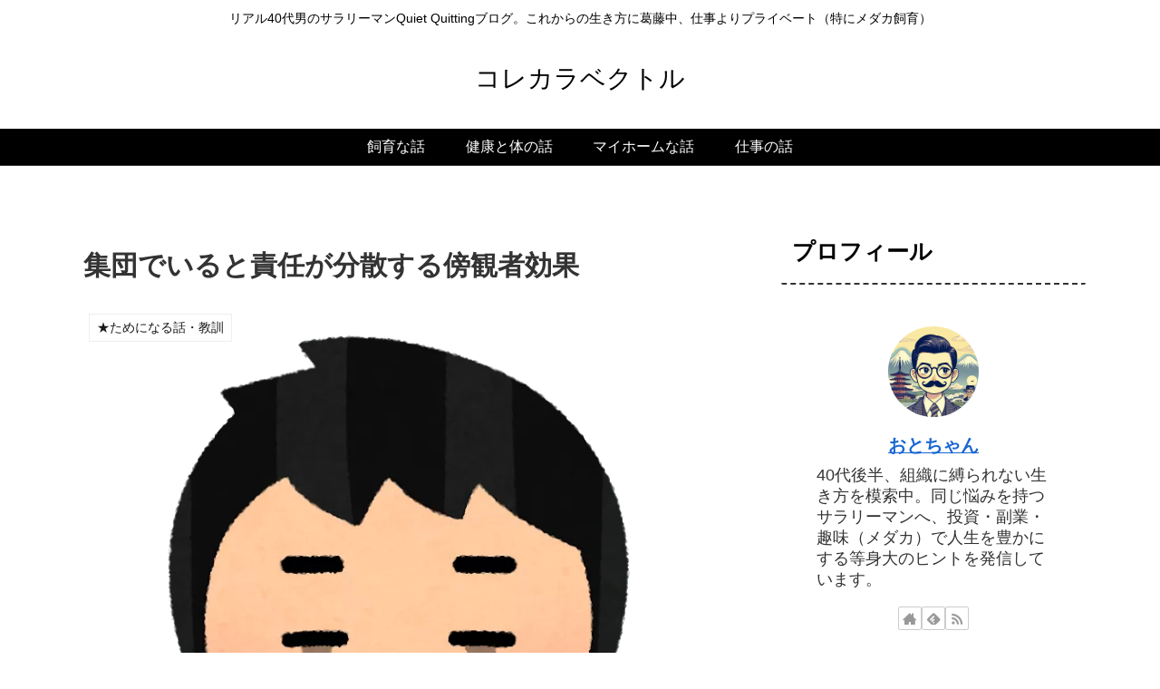

--- FILE ---
content_type: text/html; charset=utf-8
request_url: https://www.google.com/recaptcha/api2/aframe
body_size: 267
content:
<!DOCTYPE HTML><html><head><meta http-equiv="content-type" content="text/html; charset=UTF-8"></head><body><script nonce="yYz1UG2VoBheiukCI9LFaw">/** Anti-fraud and anti-abuse applications only. See google.com/recaptcha */ try{var clients={'sodar':'https://pagead2.googlesyndication.com/pagead/sodar?'};window.addEventListener("message",function(a){try{if(a.source===window.parent){var b=JSON.parse(a.data);var c=clients[b['id']];if(c){var d=document.createElement('img');d.src=c+b['params']+'&rc='+(localStorage.getItem("rc::a")?sessionStorage.getItem("rc::b"):"");window.document.body.appendChild(d);sessionStorage.setItem("rc::e",parseInt(sessionStorage.getItem("rc::e")||0)+1);localStorage.setItem("rc::h",'1768991296371');}}}catch(b){}});window.parent.postMessage("_grecaptcha_ready", "*");}catch(b){}</script></body></html>